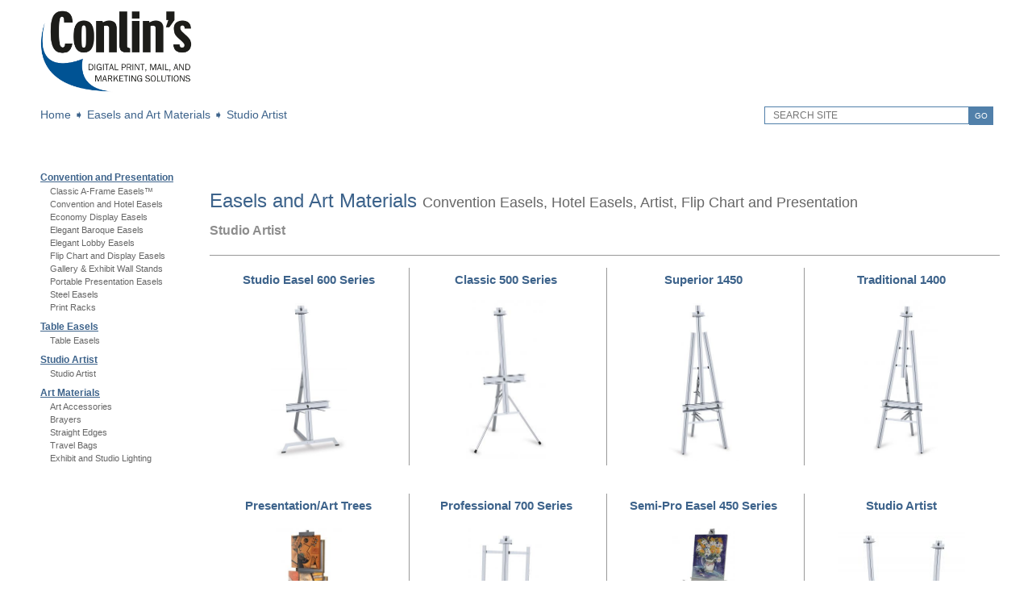

--- FILE ---
content_type: text/html; charset=UTF-8
request_url: https://conlinsprint.usvisual.com/easels-and-art-materials/studio-artist/studio-artist/
body_size: 14809
content:


<!DOCTYPE html>
	<html lang="en" xmlns="http://www.w3.org/1999/xhtml">
	<head>

	<meta http-equiv="Content-Type" content="text/html" />
	<meta name="viewport" content="width=device-width, initial-scale=1.0" />

	<meta name="DC.Title" content="Conlins Copy: Home">
	<meta name="DC.Subject" content="Home">
	<meta name="DC.Description" content="">
	<meta name="DC.Publisher" content="Conlins Copy">
	<meta name="DC.Date" content="2026-01-25">
	<meta name="DC.Language" content="en-US">

	<meta property="og:site_name" content="Conlins Copy" />
	<meta property="og:title" content="Home" />
	<meta property="og:description" content="" />
	<meta property="og:type" content="website" />
	<meta property="og:url" content="" />
	<meta property="og:image" content="https://download.usvisual.com/images/usvisual_dealer/1474_Conlins_logo_refresh-FINAL.jpg" />

	

	<title>Conlins Copy | Studio Artist</title>

	<link rel="shortcut icon" type="image/x-icon" href="//download.usvisual.com/images/usvisual_dealer/favicon/1474.ico" />
	<link rel="shortcut icon" href="//download.usvisual.com/images/usvisual_dealer/favicon/1474.ico" type="image/x-icon">
	<link rel="icon" href="//download.usvisual.com/images/usvisual_dealer/favicon/1474.ico" type="image/x-icon">

	<link rel="stylesheet" href="/css/default.css" id="mainstyle" />
	<link rel="stylesheet" href="/css/menu.css" />
	<link rel="stylesheet" href="/css/webstore.css" />
	<link rel="stylesheet" href="/css/homepage.css" />
	<link rel="stylesheet" href="/css/usvisual.css" />
	<link rel="stylesheet" media="print" href="/css/print.css" />

	<script type="text/javascript" src="/js/adapt.js"></script>

	
	

	<!-- script type="text/javascript" src="/js/jquery.js"></script -->
	<script type="text/javascript" src="/js/default.js"></script>

	<style type="text/css">
	
			#product-options-each, #checkout-table-right-subtotal-display
			{
				display: none !important;
				visibility: none !important;
			}
		
	</style>

	

	</head>

	<body>

	<div id="please-wait-overlay">
		<div id="please-wait-message"> </div>
		<div class="please-wait-dot" id="please-wait-dot-1"></div>
		<div class="please-wait-dot" id="please-wait-dot-2"></div>
		<div class="please-wait-dot" id="please-wait-dot-3"></div>
		<div class="please-wait-dot" id="please-wait-dot-4"></div>
		<div class="please-wait-dot" id="please-wait-dot-5"></div>
		<div class="please-wait-dot" id="please-wait-dot-6"></div>
	</div>

	<div id="fadeBack">

		<div id="popupDiv">

			<a href="javascript:togglePopupDiv()"><img id="popup-close-button" src="//download.usvisual.com/images/button-close.png" alt="close window" /></a>
			<iframe id="popupFrame" name="popupFrame" src="/blank.html"></iframe>

		</div>

	</div>

	<span id="hover-thumb"><img id="hover-thumb-img" src="//download.usvisual.com/images/pleasewait.gif" alt="image thumbnail" /></span>

	<div id="main">

		<div id="container">

			<div id="header-container">

				<div id="header" style="text-align:left">

					<a href="www.conlinsprint.com" title="Conlins Copy" ><img id="header-banner" style="max-height:120px !important;" src="https://download.usvisual.com/images/usvisual_dealer/1474_Conlins_logo_refresh-FINAL.jpg" alt="Conlins Copy" /></a>

				</div>

			</div>

			<div id="page-main">

				<div id="content">

			<!--BEGIN CONTENT--><script type="text/javascript">
function hideCartPopup()
{
	document.getElementById('added-to-cart-outer').style.display = 'none';
	return false;
}
</script>

<div id="added-to-cart-outer">

	<div id="added-to-cart">

		<a href="#" onClick="return hideCartPopup();"><img id="added-to-cart-close" src="//download.usvisual.com/images/added-to-cart-close.png" alt="close" /></a>

		<h3>Item Added to Email Inquiry</h3>

		<div id="added-to-cart-content">

			<div id="added-to-cart-items"> </div>

			<div id="added-to-cart-buttons">
				<a class="formbutton" id="added-to-cart-more" href="/pages/checkout/">More...</a>
				<a class="formbutton" id="added-to-cart-checkout" href="/pages/checkout/">Email Inquiry</a>
			</div>

		</div>

	</div>

</div>



		
			<div id="search-form">

				<form name="siteSearchForm" id="siteSearchForm" method="get" action="/pages/search/">

					<input name="keywords" id="best-guess-keywords" placeholder="SEARCH SITE" onKeyUp="showBestGuess(event, this.value)" /><a id="search-form-submit" href="#" onClick="document.siteSearchForm.submit()">GO</a><br />
					<div id="best-guess-list" onKeyDown="return updateBestGuess(event)"></div>

				</form>

			</div>

			<div id="breadcrumbs">
				<a href="/">Home</a> &#10151; <a href="/easels-and-art-materials/">Easels and Art Materials</a> &#10151; <a href="/easels-and-art-materials/studio-artist/studio-artist/">Studio Artist</a>
			</div>

			<div style="clear:both;"> &nbsp; </div>
		
		<div style="clear:both;"> &nbsp; </div>
	
			<div id="product-leftnav">

				
				<h5><a href="/easels-and-art-materials/convention-and-presentation">Convention and Presentation</a></h5>
				
					<h6><a href="/easels-and-art-materials/convention-and-presentation/classic-aframe-easels/classic-aframe-easels">Classic A-Frame Easels&trade;</a></h6>
				
					<h6><a href="/easels-and-art-materials/convention-and-presentation/convention-and-hotel-easels/convention-hotel-easels">Convention and Hotel Easels</a></h6>
				
					<h6><a href="/easels-and-art-materials/convention-and-presentation/economy-display-easels/economy-display-easels">Economy Display Easels</a></h6>
				
					<h6><a href="/easels-and-art-materials/convention-and-presentation/elegant-baroque-easels/elegant-easels">Elegant Baroque Easels</a></h6>
				
					<h6><a href="/easels-and-art-materials/convention-and-presentation/elegant-lobby-easels/lobby-easels">Elegant Lobby Easels</a></h6>
				
					<h6><a href="/easels-and-art-materials/convention-and-presentation/flip-chart-and-display-easels/flip-chart-and-display-easels">Flip Chart and Display Easels</a></h6>
				
					<h6><a href="/easels-and-art-materials/convention-and-presentation/gallery-exhibit-wall-stands/gallery-exhibit-wall-stands">Gallery & Exhibit Wall Stands</a></h6>
				
					<h6><a href="/easels-and-art-materials/convention-and-presentation/portable-presentation-easels/portable-presentation-easels">Portable Presentation Easels</a></h6>
				
					<h6><a href="/easels-and-art-materials/convention-and-presentation/steel-easels/steel-easels">Steel Easels</a></h6>
				
					<h6><a href="/easels-and-art-materials/convention-and-presentation/print-racks/print-racks">Print Racks</a></h6>
				
			
				<h5><a href="/easels-and-art-materials/table-easels/table-easels">Table Easels</a></h5>
				
					<h6><a href="/easels-and-art-materials/table-easels/table-easels">Table Easels</a></h6>
				
			
				<h5><a href="/easels-and-art-materials/studio-artist/studio-artist">Studio Artist</a></h5>
				
					<h6><a href="/easels-and-art-materials/studio-artist/studio-artist">Studio Artist</a></h6>
				
			
				<h5><a href="/easels-and-art-materials/art-materials">Art Materials</a></h5>
				
					<h6><a href="/easels-and-art-materials/art-materials/art-accessories/art-accessories">Art Accessories</a></h6>
				
					<h6><a href="/easels-and-art-materials/art-materials/brayers/brayers">Brayers</a></h6>
				
					<h6><a href="/easels-and-art-materials/art-materials/straight-edges/straight-edges">Straight Edges</a></h6>
				
					<h6><a href="/easels-and-art-materials/art-materials/travel-bags/travel-bags">Travel Bags</a></h6>
				
					<h6><a href="/easels-and-art-materials/art-materials/exhibit-and-studio-lighting/exhibit-and-studio-lighting">Exhibit and Studio Lighting</a></h6>
				
			

			</div>

			<div id="product-content">
		
				<h1>Easels and Art Materials <span id="product-maincat-subtitle">Convention Easels, Hotel Easels, Artist, Flip Chart and Presentation</span></h1>
			
					<h2>Studio Artist</h2>

					<div id="subcategory-grid-container">

						
						<div class="subcategory-grid-item">

							<div class="subcategory-grid-item-table">
							<div class="subcategory-grid-item-title">
								<h4><a href="/easels-and-art-materials/studio-artist/studio-artist/studio-easel-600-series/">Studio Easel 600 Series</a></h4>
							</div>
							</div>
							<a href="/easels-and-art-materials/studio-artist/studio-artist/studio-easel-600-series/"><div class="subcategory-grid-item-img"><img onLoad="this.style.visibility='visible';" src="//download.usvisual.com/images/products/thumbs/Easels_Studio Artist_600.jpg" style="width:94px; height:200px;" alt="Studio Easel 600 Series" /></div></a>

						</div>
					
						<div class="subcategory-grid-item">

							<div class="subcategory-grid-item-table">
							<div class="subcategory-grid-item-title">
								<h4><a href="/easels-and-art-materials/studio-artist/studio-artist/classic-500-series/">Classic 500 Series</a></h4>
							</div>
							</div>
							<a href="/easels-and-art-materials/studio-artist/studio-artist/classic-500-series/"><div class="subcategory-grid-item-img"><img onLoad="this.style.visibility='visible';" src="//download.usvisual.com/images/products/thumbs/Easels_Studio Artist_500.jpg" style="width:99px; height:200px;" alt="Classic 500 Series" /></div></a>

						</div>
					
						<div class="subcategory-grid-item">

							<div class="subcategory-grid-item-table">
							<div class="subcategory-grid-item-title">
								<h4><a href="/easels-and-art-materials/studio-artist/studio-artist/superior-1450/">Superior 1450</a></h4>
							</div>
							</div>
							<a href="/easels-and-art-materials/studio-artist/studio-artist/superior-1450/"><div class="subcategory-grid-item-img"><img onLoad="this.style.visibility='visible';" src="//download.usvisual.com/images/products/thumbs/Easels_Studio Artist_1450.jpg" style="width:93px; height:200px;" alt="Superior 1450" /></div></a>

						</div>
					
						<div class="subcategory-grid-item">

							<div class="subcategory-grid-item-table">
							<div class="subcategory-grid-item-title">
								<h4><a href="/easels-and-art-materials/studio-artist/studio-artist/traditional-1400/">Traditional 1400</a></h4>
							</div>
							</div>
							<a href="/easels-and-art-materials/studio-artist/studio-artist/traditional-1400/"><div class="subcategory-grid-item-img"><img onLoad="this.style.visibility='visible';" src="//download.usvisual.com/images/products/thumbs/Easels_Studio Artist_1400.jpg" style="width:91px; height:200px;" alt="Traditional 1400" /></div></a>

						</div>
					
						<div class="subcategory-grid-item">

							<div class="subcategory-grid-item-table">
							<div class="subcategory-grid-item-title">
								<h4><a href="/easels-and-art-materials/studio-artist/studio-artist/presentationart-trees/">Presentation/Art Trees</a></h4>
							</div>
							</div>
							<a href="/easels-and-art-materials/studio-artist/studio-artist/presentationart-trees/"><div class="subcategory-grid-item-img"><img onLoad="this.style.visibility='visible';" src="//download.usvisual.com/images/products/thumbs/ATB_ArtTree_ModernArt.jpg" style="width:88px; height:200px;" alt="Presentation/Art Trees" /></div></a>

						</div>
					
						<div class="subcategory-grid-item">

							<div class="subcategory-grid-item-table">
							<div class="subcategory-grid-item-title">
								<h4><a href="/easels-and-art-materials/studio-artist/studio-artist/professional-700-series/">Professional 700 Series</a></h4>
							</div>
							</div>
							<a href="/easels-and-art-materials/studio-artist/studio-artist/professional-700-series/"><div class="subcategory-grid-item-img"><img onLoad="this.style.visibility='visible';" src="//download.usvisual.com/images/products/thumbs/Easels_Studio Artist_700.jpg" style="width:95px; height:200px;" alt="Professional 700 Series" /></div></a>

						</div>
					
						<div class="subcategory-grid-item">

							<div class="subcategory-grid-item-table">
							<div class="subcategory-grid-item-title">
								<h4><a href="/easels-and-art-materials/studio-artist/studio-artist/semipro-easel-450-series/">Semi-Pro Easel 450 Series</a></h4>
							</div>
							</div>
							<a href="/easels-and-art-materials/studio-artist/studio-artist/semipro-easel-450-series/"><div class="subcategory-grid-item-img"><img onLoad="this.style.visibility='visible';" src="//download.usvisual.com/images/products/thumbs/studio_artist_easels_450.jpg" style="width:78px; height:200px;" alt="Semi-Pro Easel 450 Series" /></div></a>

						</div>
					
						<div class="subcategory-grid-item">

							<div class="subcategory-grid-item-table">
							<div class="subcategory-grid-item-title">
								<h4><a href="/easels-and-art-materials/studio-artist/studio-artist/studio-artist/">Studio Artist</a></h4>
							</div>
							</div>
							<a href="/easels-and-art-materials/studio-artist/studio-artist/studio-artist/"><div class="subcategory-grid-item-img"><img onLoad="this.style.visibility='visible';" src="//download.usvisual.com/images/products/thumbs/Easels_Studio Artist_collage.jpg" style="width:158px; height:200px;" alt="Studio Artist" /></div></a>

						</div>
					

					</div>
				
			</div>
		

<!--END CONTENT-->



					<div style="clear:both;"> </div>

				</div>

			</div>

		</div>

		<div id="footer">

			<div id="footer-inner">

				<span class="footer-item">Conlins Copy</span>
				<span class="no-mobile">&middot;</span>
				<span class="footer-item">1011 West 8th Ave King of Prussia, PA 19406</span>
				<span class="no-mobile">&middot;</span>
				<span class="footer-item"><a href="tel:(610) 337-4460">(610) 337-4460</a></span>
				<span class="no-mobile">&middot;</span>
				<span class="footer-item"><a href="mailto:kingofprussia@conlinsprint.com">kingofprussia@conlinsprint.com</a></span>

			</div>

		</div>

	</div>

	<script>
  (function(i,s,o,g,r,a,m){i['GoogleAnalyticsObject']=r;i[r]=i[r]||function(){
  (i[r].q=i[r].q||[]).push(arguments)},i[r].l=1*new Date();a=s.createElement(o),
  m=s.getElementsByTagName(o)[0];a.async=1;a.src=g;m.parentNode.insertBefore(a,m)
  })(window,document,'script','https://www.google-analytics.com/analytics.js','ga');

  ga('create', 'UA-11303360-2', 'auto');
  ga('send', 'pageview');

</script>

	<div id="ServerDiv" style="clear:both; visibility:hidden; display:none;">
	<iframe name="ServerFrame" id="ServerFrame" style="width:100%; height:100px; background-color:rgba(255,255,255,0.9);"></iframe>
	</div>

	</body>

	<link rel="stylesheet" href="/css/calendar.css" />

	

	<script type="application/ld+json">
	{
		"@context": "http://schema.org",
		"@type": "LocalBusiness",
		"address": {
			"@type": "PostalAddress",
			"addressRegion": "PA",
		},
		"name": "Conlins Copy",
		"telephone": "(610) 337-4460"
	}
	</script>

	</html>



--- FILE ---
content_type: text/html
request_url: https://conlinsprint.usvisual.com/blank.html
body_size: 31
content:
<html>
<body>
</body>
</html>



--- FILE ---
content_type: text/css
request_url: https://conlinsprint.usvisual.com/css/usvisual.css
body_size: 107
content:
h1
{
	padding-top: 15px;
}

#content-top
{
	text-align: left;
}

#product-page h1
{
	padding-top: 0px !important;
}


--- FILE ---
content_type: text/css
request_url: https://conlinsprint.usvisual.com/css/desktop.css
body_size: 140
content:

#menu li:hover ul { display: block; }

#menu li:hover>ul { visibility:visible; }

#menu ul ul { visibility:hidden; }

.checkout-h1
{
	margin-top: 0px !important;
	padding-top:0px !important;
}


--- FILE ---
content_type: text/css
request_url: https://conlinsprint.usvisual.com/css/print.css
body_size: 288
content:
.no-print
{
	display: none;
	visibility: hidden;
}

#mainmenu, #menu, #header, #sub-header, #top-strip, #footer, #footer-menu, #breadcrumbs, #admin-menu, #admin-accountlinks, #actionTabs, #button-i-need-help
{
	display: none !important;
	visibility: hidden !important;
}

#container, #page-main
{
	width: 640px;
	margin: 0px;
	padding: 0px;
}

#left-column, #right-column
{
	display: none;
	visibility: hidden;
}

#content, #content-thin, #admin-content
{
	width: 100% !important;
	margin-left: 0px !important;
	padding: 0px !important;
}

.survey-answers
{
	display: block !important;
}

